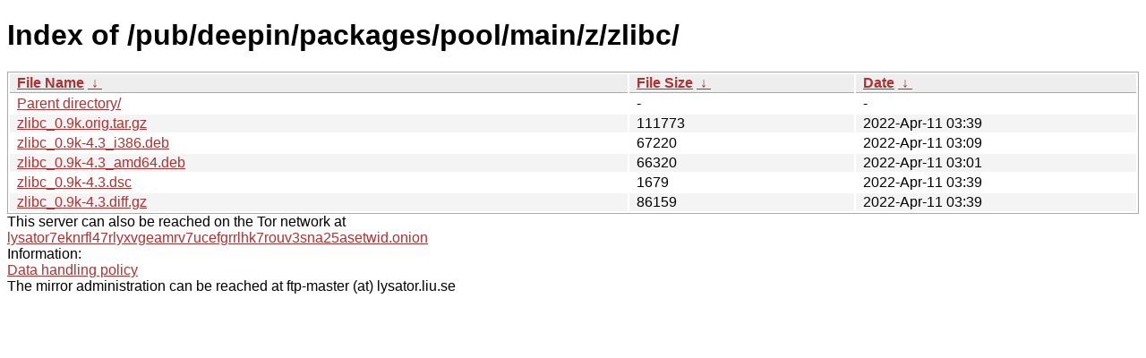

--- FILE ---
content_type: text/html; charset=utf-8
request_url: http://ftp.lysator.liu.se/pub/deepin/packages/pool/main/z/zlibc/?C=N&O=D
body_size: 2640
content:
<!DOCTYPE html><html><head><meta http-equiv="content-type" content="text/html; charset=utf-8"><meta name="viewport" content="width=device-width"><style type="text/css">body,html {background:#fff;font-family:"Bitstream Vera Sans","Lucida Grande","Lucida Sans Unicode",Lucidux,Verdana,Lucida,sans-serif;}tr:nth-child(even) {background:#f4f4f4;}th,td {padding:0.1em 0.5em;}th {text-align:left;font-weight:bold;background:#eee;border-bottom:1px solid #aaa;}#list {border:1px solid #aaa;width:100%;}a {color:#a33;}a:hover {color:#e33;}</style>

<title>Index of /pub/deepin/packages/pool/main/z/zlibc/</title>
</head><body><h1>Index of /pub/deepin/packages/pool/main/z/zlibc/</h1>
<table id="list"><thead><tr><th style="width:55%"><a href="?C=N&amp;O=A">File Name</a>&nbsp;<a href="?C=N&amp;O=D">&nbsp;&darr;&nbsp;</a></th><th style="width:20%"><a href="?C=S&amp;O=A">File Size</a>&nbsp;<a href="?C=S&amp;O=D">&nbsp;&darr;&nbsp;</a></th><th style="width:25%"><a href="?C=M&amp;O=A">Date</a>&nbsp;<a href="?C=M&amp;O=D">&nbsp;&darr;&nbsp;</a></th></tr></thead>
<tbody><tr><td class="link"><a href="../?C=N&amp;O=D">Parent directory/</a></td><td class="size">-</td><td class="date">-</td></tr>
<tr><td class="link"><a href="zlibc_0.9k.orig.tar.gz" title="zlibc_0.9k.orig.tar.gz">zlibc_0.9k.orig.tar.gz</a></td><td class="size">             111773</td><td class="date">2022-Apr-11 03:39</td></tr>
<tr><td class="link"><a href="zlibc_0.9k-4.3_i386.deb" title="zlibc_0.9k-4.3_i386.deb">zlibc_0.9k-4.3_i386.deb</a></td><td class="size">              67220</td><td class="date">2022-Apr-11 03:09</td></tr>
<tr><td class="link"><a href="zlibc_0.9k-4.3_amd64.deb" title="zlibc_0.9k-4.3_amd64.deb">zlibc_0.9k-4.3_amd64.deb</a></td><td class="size">              66320</td><td class="date">2022-Apr-11 03:01</td></tr>
<tr><td class="link"><a href="zlibc_0.9k-4.3.dsc" title="zlibc_0.9k-4.3.dsc">zlibc_0.9k-4.3.dsc</a></td><td class="size">               1679</td><td class="date">2022-Apr-11 03:39</td></tr>
<tr><td class="link"><a href="zlibc_0.9k-4.3.diff.gz" title="zlibc_0.9k-4.3.diff.gz">zlibc_0.9k-4.3.diff.gz</a></td><td class="size">              86159</td><td class="date">2022-Apr-11 03:39</td></tr>
</tbody></table><div>This server can also be reached on the Tor network at</div>
<div><a href="http://lysator7eknrfl47rlyxvgeamrv7ucefgrrlhk7rouv3sna25asetwid.onion/">lysator7eknrfl47rlyxvgeamrv7ucefgrrlhk7rouv3sna25asetwid.onion</a></div>
<div>Information:</div>
<div><a href="/datahanteringspolicy.txt">Data handling policy</a></div>
<div>The mirror administration can be reached at ftp-master (at) lysator.liu.se</div>
